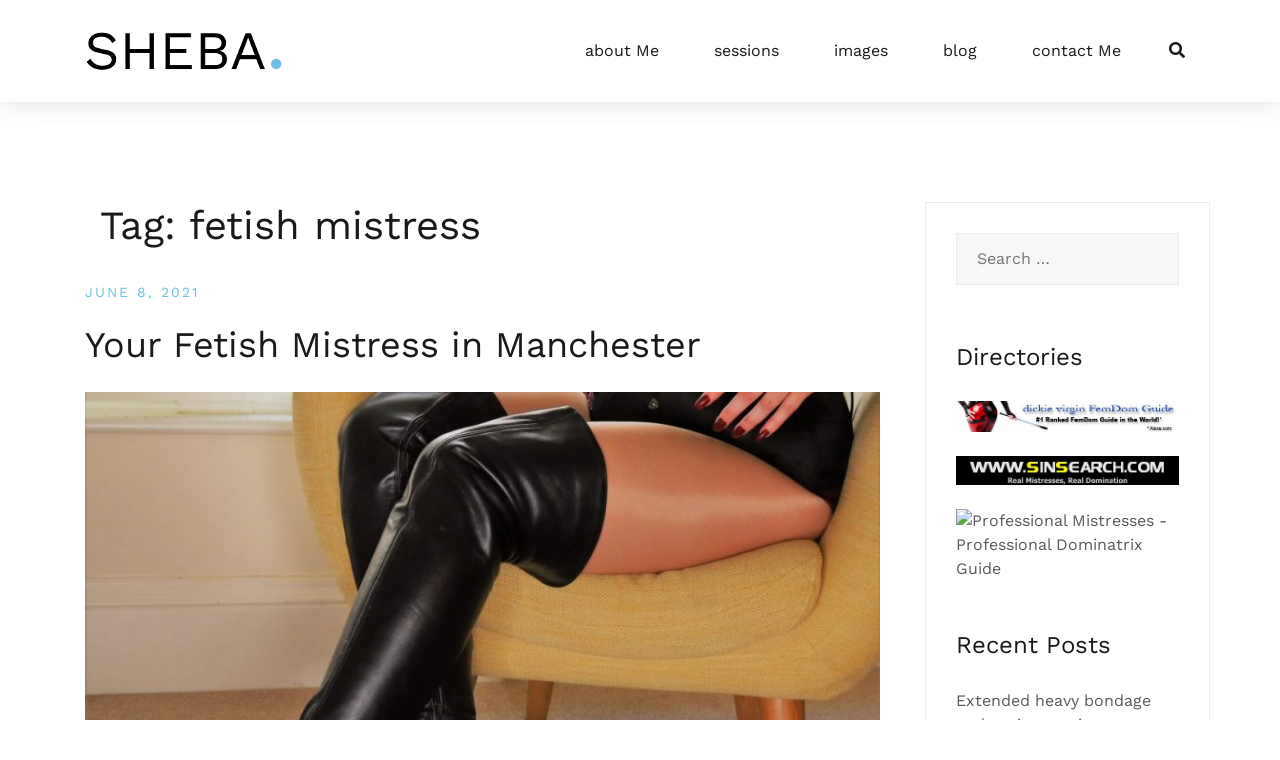

--- FILE ---
content_type: application/javascript
request_url: https://mistress-sheba.com/wp-content/plugins/airi-pro//js/elementor.js?ver=20181010
body_size: -148
content:


(function ($) {

    var aThemesSlider = function ($scope, $) {

        $(document).ready(function () {
            var swiperElement = new Swiper ( $('.athemes-hero-slider'), {
              direction: 'horizontal',
              loop: false,
              autoplay: true,
              speed: 1000,          
              pagination: {
                el: '.swiper-pagination',
                clickable: true,
              },
            })
          });        

    };    

    $(window).on('elementor/frontend/init', function () {
        elementorFrontend.hooks.addAction('frontend/element_ready/athemes-hero-slider.default', aThemesSlider); 
    });

})(jQuery);